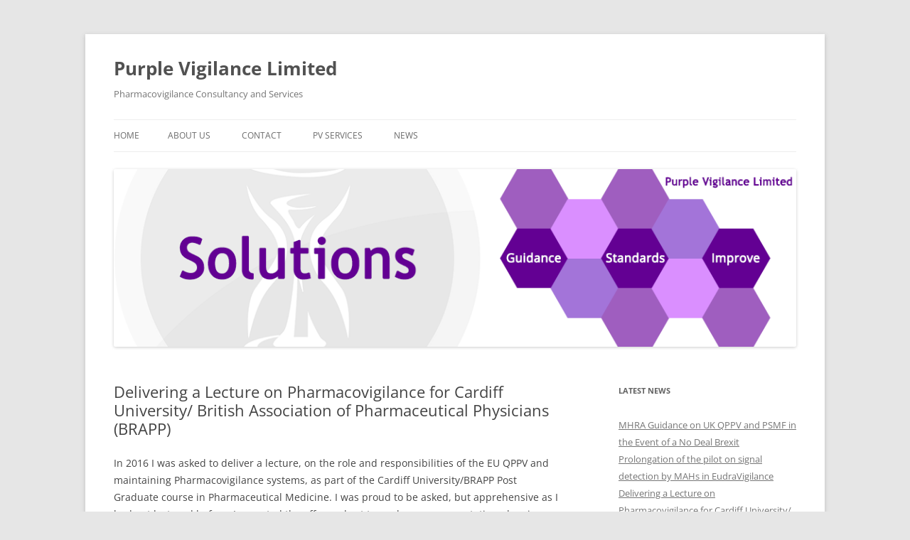

--- FILE ---
content_type: text/html; charset=UTF-8
request_url: http://purplevigilance.co.uk/delivering-a-lecture-on-pharmacovigilance-for-cardiff-university-british-association-of-pharmaceutical-physicians/
body_size: 8731
content:
<!DOCTYPE html>
<html lang="en-US">
<head>
<meta charset="UTF-8" />
<meta name="viewport" content="width=device-width, initial-scale=1.0" />
<title>Delivering a Lecture on Pharmacovigilance for Cardiff University/ British Association of Pharmaceutical Physicians (BRAPP) | Purple Vigilance Limited</title>
<link rel="profile" href="https://gmpg.org/xfn/11" />
<link rel="pingback" href="http://purplevigilance.co.uk/xmlrpc.php">
<meta name='robots' content='max-image-preview:large' />
<link rel="alternate" type="application/rss+xml" title="Purple Vigilance Limited &raquo; Feed" href="http://purplevigilance.co.uk/feed/" />
<link rel="alternate" type="application/rss+xml" title="Purple Vigilance Limited &raquo; Comments Feed" href="http://purplevigilance.co.uk/comments/feed/" />
<link rel="alternate" title="oEmbed (JSON)" type="application/json+oembed" href="http://purplevigilance.co.uk/wp-json/oembed/1.0/embed?url=http%3A%2F%2Fpurplevigilance.co.uk%2Fdelivering-a-lecture-on-pharmacovigilance-for-cardiff-university-british-association-of-pharmaceutical-physicians%2F" />
<link rel="alternate" title="oEmbed (XML)" type="text/xml+oembed" href="http://purplevigilance.co.uk/wp-json/oembed/1.0/embed?url=http%3A%2F%2Fpurplevigilance.co.uk%2Fdelivering-a-lecture-on-pharmacovigilance-for-cardiff-university-british-association-of-pharmaceutical-physicians%2F&#038;format=xml" />
<style id='wp-img-auto-sizes-contain-inline-css' type='text/css'>
img:is([sizes=auto i],[sizes^="auto," i]){contain-intrinsic-size:3000px 1500px}
/*# sourceURL=wp-img-auto-sizes-contain-inline-css */
</style>
<style id='wp-emoji-styles-inline-css' type='text/css'>

	img.wp-smiley, img.emoji {
		display: inline !important;
		border: none !important;
		box-shadow: none !important;
		height: 1em !important;
		width: 1em !important;
		margin: 0 0.07em !important;
		vertical-align: -0.1em !important;
		background: none !important;
		padding: 0 !important;
	}
/*# sourceURL=wp-emoji-styles-inline-css */
</style>
<style id='wp-block-library-inline-css' type='text/css'>
:root{--wp-block-synced-color:#7a00df;--wp-block-synced-color--rgb:122,0,223;--wp-bound-block-color:var(--wp-block-synced-color);--wp-editor-canvas-background:#ddd;--wp-admin-theme-color:#007cba;--wp-admin-theme-color--rgb:0,124,186;--wp-admin-theme-color-darker-10:#006ba1;--wp-admin-theme-color-darker-10--rgb:0,107,160.5;--wp-admin-theme-color-darker-20:#005a87;--wp-admin-theme-color-darker-20--rgb:0,90,135;--wp-admin-border-width-focus:2px}@media (min-resolution:192dpi){:root{--wp-admin-border-width-focus:1.5px}}.wp-element-button{cursor:pointer}:root .has-very-light-gray-background-color{background-color:#eee}:root .has-very-dark-gray-background-color{background-color:#313131}:root .has-very-light-gray-color{color:#eee}:root .has-very-dark-gray-color{color:#313131}:root .has-vivid-green-cyan-to-vivid-cyan-blue-gradient-background{background:linear-gradient(135deg,#00d084,#0693e3)}:root .has-purple-crush-gradient-background{background:linear-gradient(135deg,#34e2e4,#4721fb 50%,#ab1dfe)}:root .has-hazy-dawn-gradient-background{background:linear-gradient(135deg,#faaca8,#dad0ec)}:root .has-subdued-olive-gradient-background{background:linear-gradient(135deg,#fafae1,#67a671)}:root .has-atomic-cream-gradient-background{background:linear-gradient(135deg,#fdd79a,#004a59)}:root .has-nightshade-gradient-background{background:linear-gradient(135deg,#330968,#31cdcf)}:root .has-midnight-gradient-background{background:linear-gradient(135deg,#020381,#2874fc)}:root{--wp--preset--font-size--normal:16px;--wp--preset--font-size--huge:42px}.has-regular-font-size{font-size:1em}.has-larger-font-size{font-size:2.625em}.has-normal-font-size{font-size:var(--wp--preset--font-size--normal)}.has-huge-font-size{font-size:var(--wp--preset--font-size--huge)}.has-text-align-center{text-align:center}.has-text-align-left{text-align:left}.has-text-align-right{text-align:right}.has-fit-text{white-space:nowrap!important}#end-resizable-editor-section{display:none}.aligncenter{clear:both}.items-justified-left{justify-content:flex-start}.items-justified-center{justify-content:center}.items-justified-right{justify-content:flex-end}.items-justified-space-between{justify-content:space-between}.screen-reader-text{border:0;clip-path:inset(50%);height:1px;margin:-1px;overflow:hidden;padding:0;position:absolute;width:1px;word-wrap:normal!important}.screen-reader-text:focus{background-color:#ddd;clip-path:none;color:#444;display:block;font-size:1em;height:auto;left:5px;line-height:normal;padding:15px 23px 14px;text-decoration:none;top:5px;width:auto;z-index:100000}html :where(.has-border-color){border-style:solid}html :where([style*=border-top-color]){border-top-style:solid}html :where([style*=border-right-color]){border-right-style:solid}html :where([style*=border-bottom-color]){border-bottom-style:solid}html :where([style*=border-left-color]){border-left-style:solid}html :where([style*=border-width]){border-style:solid}html :where([style*=border-top-width]){border-top-style:solid}html :where([style*=border-right-width]){border-right-style:solid}html :where([style*=border-bottom-width]){border-bottom-style:solid}html :where([style*=border-left-width]){border-left-style:solid}html :where(img[class*=wp-image-]){height:auto;max-width:100%}:where(figure){margin:0 0 1em}html :where(.is-position-sticky){--wp-admin--admin-bar--position-offset:var(--wp-admin--admin-bar--height,0px)}@media screen and (max-width:600px){html :where(.is-position-sticky){--wp-admin--admin-bar--position-offset:0px}}

/*# sourceURL=wp-block-library-inline-css */
</style><style id='wp-block-paragraph-inline-css' type='text/css'>
.is-small-text{font-size:.875em}.is-regular-text{font-size:1em}.is-large-text{font-size:2.25em}.is-larger-text{font-size:3em}.has-drop-cap:not(:focus):first-letter{float:left;font-size:8.4em;font-style:normal;font-weight:100;line-height:.68;margin:.05em .1em 0 0;text-transform:uppercase}body.rtl .has-drop-cap:not(:focus):first-letter{float:none;margin-left:.1em}p.has-drop-cap.has-background{overflow:hidden}:root :where(p.has-background){padding:1.25em 2.375em}:where(p.has-text-color:not(.has-link-color)) a{color:inherit}p.has-text-align-left[style*="writing-mode:vertical-lr"],p.has-text-align-right[style*="writing-mode:vertical-rl"]{rotate:180deg}
/*# sourceURL=http://purplevigilance.co.uk/wp-includes/blocks/paragraph/style.min.css */
</style>
<style id='global-styles-inline-css' type='text/css'>
:root{--wp--preset--aspect-ratio--square: 1;--wp--preset--aspect-ratio--4-3: 4/3;--wp--preset--aspect-ratio--3-4: 3/4;--wp--preset--aspect-ratio--3-2: 3/2;--wp--preset--aspect-ratio--2-3: 2/3;--wp--preset--aspect-ratio--16-9: 16/9;--wp--preset--aspect-ratio--9-16: 9/16;--wp--preset--color--black: #000000;--wp--preset--color--cyan-bluish-gray: #abb8c3;--wp--preset--color--white: #fff;--wp--preset--color--pale-pink: #f78da7;--wp--preset--color--vivid-red: #cf2e2e;--wp--preset--color--luminous-vivid-orange: #ff6900;--wp--preset--color--luminous-vivid-amber: #fcb900;--wp--preset--color--light-green-cyan: #7bdcb5;--wp--preset--color--vivid-green-cyan: #00d084;--wp--preset--color--pale-cyan-blue: #8ed1fc;--wp--preset--color--vivid-cyan-blue: #0693e3;--wp--preset--color--vivid-purple: #9b51e0;--wp--preset--color--blue: #21759b;--wp--preset--color--dark-gray: #444;--wp--preset--color--medium-gray: #9f9f9f;--wp--preset--color--light-gray: #e6e6e6;--wp--preset--gradient--vivid-cyan-blue-to-vivid-purple: linear-gradient(135deg,rgb(6,147,227) 0%,rgb(155,81,224) 100%);--wp--preset--gradient--light-green-cyan-to-vivid-green-cyan: linear-gradient(135deg,rgb(122,220,180) 0%,rgb(0,208,130) 100%);--wp--preset--gradient--luminous-vivid-amber-to-luminous-vivid-orange: linear-gradient(135deg,rgb(252,185,0) 0%,rgb(255,105,0) 100%);--wp--preset--gradient--luminous-vivid-orange-to-vivid-red: linear-gradient(135deg,rgb(255,105,0) 0%,rgb(207,46,46) 100%);--wp--preset--gradient--very-light-gray-to-cyan-bluish-gray: linear-gradient(135deg,rgb(238,238,238) 0%,rgb(169,184,195) 100%);--wp--preset--gradient--cool-to-warm-spectrum: linear-gradient(135deg,rgb(74,234,220) 0%,rgb(151,120,209) 20%,rgb(207,42,186) 40%,rgb(238,44,130) 60%,rgb(251,105,98) 80%,rgb(254,248,76) 100%);--wp--preset--gradient--blush-light-purple: linear-gradient(135deg,rgb(255,206,236) 0%,rgb(152,150,240) 100%);--wp--preset--gradient--blush-bordeaux: linear-gradient(135deg,rgb(254,205,165) 0%,rgb(254,45,45) 50%,rgb(107,0,62) 100%);--wp--preset--gradient--luminous-dusk: linear-gradient(135deg,rgb(255,203,112) 0%,rgb(199,81,192) 50%,rgb(65,88,208) 100%);--wp--preset--gradient--pale-ocean: linear-gradient(135deg,rgb(255,245,203) 0%,rgb(182,227,212) 50%,rgb(51,167,181) 100%);--wp--preset--gradient--electric-grass: linear-gradient(135deg,rgb(202,248,128) 0%,rgb(113,206,126) 100%);--wp--preset--gradient--midnight: linear-gradient(135deg,rgb(2,3,129) 0%,rgb(40,116,252) 100%);--wp--preset--font-size--small: 13px;--wp--preset--font-size--medium: 20px;--wp--preset--font-size--large: 36px;--wp--preset--font-size--x-large: 42px;--wp--preset--spacing--20: 0.44rem;--wp--preset--spacing--30: 0.67rem;--wp--preset--spacing--40: 1rem;--wp--preset--spacing--50: 1.5rem;--wp--preset--spacing--60: 2.25rem;--wp--preset--spacing--70: 3.38rem;--wp--preset--spacing--80: 5.06rem;--wp--preset--shadow--natural: 6px 6px 9px rgba(0, 0, 0, 0.2);--wp--preset--shadow--deep: 12px 12px 50px rgba(0, 0, 0, 0.4);--wp--preset--shadow--sharp: 6px 6px 0px rgba(0, 0, 0, 0.2);--wp--preset--shadow--outlined: 6px 6px 0px -3px rgb(255, 255, 255), 6px 6px rgb(0, 0, 0);--wp--preset--shadow--crisp: 6px 6px 0px rgb(0, 0, 0);}:where(.is-layout-flex){gap: 0.5em;}:where(.is-layout-grid){gap: 0.5em;}body .is-layout-flex{display: flex;}.is-layout-flex{flex-wrap: wrap;align-items: center;}.is-layout-flex > :is(*, div){margin: 0;}body .is-layout-grid{display: grid;}.is-layout-grid > :is(*, div){margin: 0;}:where(.wp-block-columns.is-layout-flex){gap: 2em;}:where(.wp-block-columns.is-layout-grid){gap: 2em;}:where(.wp-block-post-template.is-layout-flex){gap: 1.25em;}:where(.wp-block-post-template.is-layout-grid){gap: 1.25em;}.has-black-color{color: var(--wp--preset--color--black) !important;}.has-cyan-bluish-gray-color{color: var(--wp--preset--color--cyan-bluish-gray) !important;}.has-white-color{color: var(--wp--preset--color--white) !important;}.has-pale-pink-color{color: var(--wp--preset--color--pale-pink) !important;}.has-vivid-red-color{color: var(--wp--preset--color--vivid-red) !important;}.has-luminous-vivid-orange-color{color: var(--wp--preset--color--luminous-vivid-orange) !important;}.has-luminous-vivid-amber-color{color: var(--wp--preset--color--luminous-vivid-amber) !important;}.has-light-green-cyan-color{color: var(--wp--preset--color--light-green-cyan) !important;}.has-vivid-green-cyan-color{color: var(--wp--preset--color--vivid-green-cyan) !important;}.has-pale-cyan-blue-color{color: var(--wp--preset--color--pale-cyan-blue) !important;}.has-vivid-cyan-blue-color{color: var(--wp--preset--color--vivid-cyan-blue) !important;}.has-vivid-purple-color{color: var(--wp--preset--color--vivid-purple) !important;}.has-black-background-color{background-color: var(--wp--preset--color--black) !important;}.has-cyan-bluish-gray-background-color{background-color: var(--wp--preset--color--cyan-bluish-gray) !important;}.has-white-background-color{background-color: var(--wp--preset--color--white) !important;}.has-pale-pink-background-color{background-color: var(--wp--preset--color--pale-pink) !important;}.has-vivid-red-background-color{background-color: var(--wp--preset--color--vivid-red) !important;}.has-luminous-vivid-orange-background-color{background-color: var(--wp--preset--color--luminous-vivid-orange) !important;}.has-luminous-vivid-amber-background-color{background-color: var(--wp--preset--color--luminous-vivid-amber) !important;}.has-light-green-cyan-background-color{background-color: var(--wp--preset--color--light-green-cyan) !important;}.has-vivid-green-cyan-background-color{background-color: var(--wp--preset--color--vivid-green-cyan) !important;}.has-pale-cyan-blue-background-color{background-color: var(--wp--preset--color--pale-cyan-blue) !important;}.has-vivid-cyan-blue-background-color{background-color: var(--wp--preset--color--vivid-cyan-blue) !important;}.has-vivid-purple-background-color{background-color: var(--wp--preset--color--vivid-purple) !important;}.has-black-border-color{border-color: var(--wp--preset--color--black) !important;}.has-cyan-bluish-gray-border-color{border-color: var(--wp--preset--color--cyan-bluish-gray) !important;}.has-white-border-color{border-color: var(--wp--preset--color--white) !important;}.has-pale-pink-border-color{border-color: var(--wp--preset--color--pale-pink) !important;}.has-vivid-red-border-color{border-color: var(--wp--preset--color--vivid-red) !important;}.has-luminous-vivid-orange-border-color{border-color: var(--wp--preset--color--luminous-vivid-orange) !important;}.has-luminous-vivid-amber-border-color{border-color: var(--wp--preset--color--luminous-vivid-amber) !important;}.has-light-green-cyan-border-color{border-color: var(--wp--preset--color--light-green-cyan) !important;}.has-vivid-green-cyan-border-color{border-color: var(--wp--preset--color--vivid-green-cyan) !important;}.has-pale-cyan-blue-border-color{border-color: var(--wp--preset--color--pale-cyan-blue) !important;}.has-vivid-cyan-blue-border-color{border-color: var(--wp--preset--color--vivid-cyan-blue) !important;}.has-vivid-purple-border-color{border-color: var(--wp--preset--color--vivid-purple) !important;}.has-vivid-cyan-blue-to-vivid-purple-gradient-background{background: var(--wp--preset--gradient--vivid-cyan-blue-to-vivid-purple) !important;}.has-light-green-cyan-to-vivid-green-cyan-gradient-background{background: var(--wp--preset--gradient--light-green-cyan-to-vivid-green-cyan) !important;}.has-luminous-vivid-amber-to-luminous-vivid-orange-gradient-background{background: var(--wp--preset--gradient--luminous-vivid-amber-to-luminous-vivid-orange) !important;}.has-luminous-vivid-orange-to-vivid-red-gradient-background{background: var(--wp--preset--gradient--luminous-vivid-orange-to-vivid-red) !important;}.has-very-light-gray-to-cyan-bluish-gray-gradient-background{background: var(--wp--preset--gradient--very-light-gray-to-cyan-bluish-gray) !important;}.has-cool-to-warm-spectrum-gradient-background{background: var(--wp--preset--gradient--cool-to-warm-spectrum) !important;}.has-blush-light-purple-gradient-background{background: var(--wp--preset--gradient--blush-light-purple) !important;}.has-blush-bordeaux-gradient-background{background: var(--wp--preset--gradient--blush-bordeaux) !important;}.has-luminous-dusk-gradient-background{background: var(--wp--preset--gradient--luminous-dusk) !important;}.has-pale-ocean-gradient-background{background: var(--wp--preset--gradient--pale-ocean) !important;}.has-electric-grass-gradient-background{background: var(--wp--preset--gradient--electric-grass) !important;}.has-midnight-gradient-background{background: var(--wp--preset--gradient--midnight) !important;}.has-small-font-size{font-size: var(--wp--preset--font-size--small) !important;}.has-medium-font-size{font-size: var(--wp--preset--font-size--medium) !important;}.has-large-font-size{font-size: var(--wp--preset--font-size--large) !important;}.has-x-large-font-size{font-size: var(--wp--preset--font-size--x-large) !important;}
/*# sourceURL=global-styles-inline-css */
</style>

<style id='classic-theme-styles-inline-css' type='text/css'>
/*! This file is auto-generated */
.wp-block-button__link{color:#fff;background-color:#32373c;border-radius:9999px;box-shadow:none;text-decoration:none;padding:calc(.667em + 2px) calc(1.333em + 2px);font-size:1.125em}.wp-block-file__button{background:#32373c;color:#fff;text-decoration:none}
/*# sourceURL=/wp-includes/css/classic-themes.min.css */
</style>
<link rel='stylesheet' id='twentytwelve-fonts-css' href='http://purplevigilance.co.uk/wp-content/themes/twentytwelve/fonts/font-open-sans.css?ver=20230328' type='text/css' media='all' />
<link rel='stylesheet' id='twentytwelve-style-css' href='http://purplevigilance.co.uk/wp-content/themes/twentytwelve/style.css?ver=20251202' type='text/css' media='all' />
<link rel='stylesheet' id='twentytwelve-block-style-css' href='http://purplevigilance.co.uk/wp-content/themes/twentytwelve/css/blocks.css?ver=20251031' type='text/css' media='all' />
<script type="text/javascript" src="http://purplevigilance.co.uk/wp-includes/js/jquery/jquery.min.js?ver=3.7.1" id="jquery-core-js"></script>
<script type="text/javascript" src="http://purplevigilance.co.uk/wp-includes/js/jquery/jquery-migrate.min.js?ver=3.4.1" id="jquery-migrate-js"></script>
<script type="text/javascript" src="http://purplevigilance.co.uk/wp-content/themes/twentytwelve/js/navigation.js?ver=20250303" id="twentytwelve-navigation-js" defer="defer" data-wp-strategy="defer"></script>
<link rel="https://api.w.org/" href="http://purplevigilance.co.uk/wp-json/" /><link rel="alternate" title="JSON" type="application/json" href="http://purplevigilance.co.uk/wp-json/wp/v2/posts/303" /><link rel="EditURI" type="application/rsd+xml" title="RSD" href="http://purplevigilance.co.uk/xmlrpc.php?rsd" />
<meta name="generator" content="WordPress 6.9" />
<link rel="canonical" href="http://purplevigilance.co.uk/delivering-a-lecture-on-pharmacovigilance-for-cardiff-university-british-association-of-pharmaceutical-physicians/" />
<link rel='shortlink' href='http://purplevigilance.co.uk/?p=303' />
<link rel="icon" href="http://purplevigilance.co.uk/wp-content/uploads/2019/01/PV-Hourglass-Large-150x150.png" sizes="32x32" />
<link rel="icon" href="http://purplevigilance.co.uk/wp-content/uploads/2019/01/PV-Hourglass-Large.png" sizes="192x192" />
<link rel="apple-touch-icon" href="http://purplevigilance.co.uk/wp-content/uploads/2019/01/PV-Hourglass-Large.png" />
<meta name="msapplication-TileImage" content="http://purplevigilance.co.uk/wp-content/uploads/2019/01/PV-Hourglass-Large.png" />
</head>

<body class="wp-singular post-template-default single single-post postid-303 single-format-standard wp-embed-responsive wp-theme-twentytwelve custom-font-enabled single-author">
<div id="page" class="hfeed site">
	<a class="screen-reader-text skip-link" href="#content">Skip to content</a>
	<header id="masthead" class="site-header">
		<hgroup>
							<h1 class="site-title"><a href="http://purplevigilance.co.uk/" rel="home" >Purple Vigilance Limited</a></h1>
								<h2 class="site-description">Pharmacovigilance Consultancy and Services</h2>
					</hgroup>

		<nav id="site-navigation" class="main-navigation">
			<button class="menu-toggle">Menu</button>
			<div class="nav-menu"><ul>
<li ><a href="http://purplevigilance.co.uk/">Home</a></li><li class="page_item page-item-60"><a href="http://purplevigilance.co.uk/about-us/">About Us</a></li>
<li class="page_item page-item-248"><a href="http://purplevigilance.co.uk/contact/">Contact</a></li>
<li class="page_item page-item-6"><a href="http://purplevigilance.co.uk/pv-services/">PV Services</a></li>
<li class="page_item page-item-14 current_page_parent"><a href="http://purplevigilance.co.uk/news/">News</a></li>
</ul></div>
		</nav><!-- #site-navigation -->

				<a href="http://purplevigilance.co.uk/"  rel="home"><img src="http://purplevigilance.co.uk/wp-content/uploads/2019/01/Purple-Vigilance-Solutions.png" width="1000" height="260" alt="Purple Vigilance Limited" class="header-image" srcset="http://purplevigilance.co.uk/wp-content/uploads/2019/01/Purple-Vigilance-Solutions.png 1000w, http://purplevigilance.co.uk/wp-content/uploads/2019/01/Purple-Vigilance-Solutions-300x78.png 300w, http://purplevigilance.co.uk/wp-content/uploads/2019/01/Purple-Vigilance-Solutions-768x200.png 768w, http://purplevigilance.co.uk/wp-content/uploads/2019/01/Purple-Vigilance-Solutions-624x162.png 624w" sizes="(max-width: 1000px) 100vw, 1000px" decoding="async" fetchpriority="high" /></a>
			</header><!-- #masthead -->

	<div id="main" class="wrapper">

	<div id="primary" class="site-content">
		<div id="content" role="main">

			
				
	<article id="post-303" class="post-303 post type-post status-publish format-standard hentry category-blog tag-gvp tag-pharmacovigilance tag-pharmacovigilance-consultancy tag-pharmacovigilance-consultant">
				<header class="entry-header">
			
						<h1 class="entry-title">Delivering a Lecture on Pharmacovigilance for Cardiff University/ British Association of Pharmaceutical Physicians (BRAPP)</h1>
								</header><!-- .entry-header -->

				<div class="entry-content">
			
<p>In 2016 I was asked to deliver a lecture, on the role and responsibilities of the EU QPPV and maintaining Pharmacovigilance systems, as part of the Cardiff University/BRAPP Post Graduate course in Pharmaceutical Medicine. I was proud to be asked, but apprehensive as I had not lectured before. I accepted the offer and set to work on my presentation, drawing on the knowledge and experience in Pharmacovigilance I have gained since 2001, along with the Good Pharmacovigilance Practice (GVP) Modules I and II.</p>



<p>My first lecture, delivered in October 2016, was a nerve-wracking but rewarding experience, and I was surprised how much I enjoyed it. The discussion with the delegates was really interesting; providing insight on how Pharmacovigilance legislative requirements impact the day to day role of practicing physicians.</p>



<p> I was excited to be asked back in 2017 and 2018 to deliver my lecture again, each time with some minor updates following changes in guidance and my experience. I will be presenting again this year, but at this time I’m not sure what I will say, Brexit will no doubt have an impact on the content of my lecture! Nonetheless I am excited to be involved and to be able to share my experiences; I would recommend taking up an opportunity that might at first seem daunting, as it is likely to be very rewarding.</p>



<p>Ruth Casserley, 10/01/2019</p>



<p></p>



<p></p>
					</div><!-- .entry-content -->
		
		<footer class="entry-meta">
			This entry was posted in <a href="http://purplevigilance.co.uk/category/blog/" rel="category tag">Blog</a> and tagged <a href="http://purplevigilance.co.uk/tag/gvp/" rel="tag">GVP</a>, <a href="http://purplevigilance.co.uk/tag/pharmacovigilance/" rel="tag">pharmacovigilance</a>, <a href="http://purplevigilance.co.uk/tag/pharmacovigilance-consultancy/" rel="tag">pharmacovigilance consultancy</a>, <a href="http://purplevigilance.co.uk/tag/pharmacovigilance-consultant/" rel="tag">pharmacovigilance consultant</a> on <a href="http://purplevigilance.co.uk/delivering-a-lecture-on-pharmacovigilance-for-cardiff-university-british-association-of-pharmaceutical-physicians/" title="6:24 pm" rel="bookmark"><time class="entry-date" datetime="2019-01-10T18:24:34+00:00">January 10, 2019</time></a><span class="by-author"> by <span class="author vcard"><a class="url fn n" href="http://purplevigilance.co.uk/author/admin/" title="View all posts by admin" rel="author">admin</a></span></span>.								</footer><!-- .entry-meta -->
	</article><!-- #post -->

				<nav class="nav-single">
					<h3 class="assistive-text">Post navigation</h3>
					<span class="nav-previous"><a href="http://purplevigilance.co.uk/purple-vigilance-can-now-provide-xevpmd-services/" rel="prev"><span class="meta-nav">&larr;</span> Purple Vigilance can now provide XEVMPD services</a></span>
					<span class="nav-next"><a href="http://purplevigilance.co.uk/prolongation-of-the-pilot-on-signal-detection-by-mahs-in-eudravigilance/" rel="next">Prolongation of the pilot on signal detection by MAHs in EudraVigilance <span class="meta-nav">&rarr;</span></a></span>
				</nav><!-- .nav-single -->

				
<div id="comments" class="comments-area">

	
	
	
</div><!-- #comments .comments-area -->

			
		</div><!-- #content -->
	</div><!-- #primary -->


			<div id="secondary" class="widget-area" role="complementary">
			
		<aside id="recent-posts-3" class="widget widget_recent_entries">
		<h3 class="widget-title">Latest News</h3>
		<ul>
											<li>
					<a href="http://purplevigilance.co.uk/mhra-guidance-on-uk-qppv-and-psmf-in-the-event-of-a-no-deal-brexit/">MHRA Guidance on UK QPPV and PSMF in the Event of a No Deal Brexit</a>
									</li>
											<li>
					<a href="http://purplevigilance.co.uk/prolongation-of-the-pilot-on-signal-detection-by-mahs-in-eudravigilance/">Prolongation of the pilot on signal detection by MAHs in EudraVigilance</a>
									</li>
											<li>
					<a href="http://purplevigilance.co.uk/delivering-a-lecture-on-pharmacovigilance-for-cardiff-university-british-association-of-pharmaceutical-physicians/" aria-current="page">Delivering a Lecture on Pharmacovigilance for Cardiff University/ British Association of Pharmaceutical Physicians (BRAPP)</a>
									</li>
											<li>
					<a href="http://purplevigilance.co.uk/purple-vigilance-can-now-provide-xevpmd-services/">Purple Vigilance can now provide XEVMPD services</a>
									</li>
											<li>
					<a href="http://purplevigilance.co.uk/purple-vigilances-1st-anniversary/">Purple Vigilance&#8217;s 1st Anniversary!</a>
									</li>
					</ul>

		</aside>		</div><!-- #secondary -->
		</div><!-- #main .wrapper -->
	<footer id="colophon" role="contentinfo">
		<div class="site-info">
									<a href="https://wordpress.org/" class="imprint" title="Semantic Personal Publishing Platform">
				Proudly powered by WordPress			</a>
		</div><!-- .site-info -->
	</footer><!-- #colophon -->
</div><!-- #page -->

<script type="speculationrules">
{"prefetch":[{"source":"document","where":{"and":[{"href_matches":"/*"},{"not":{"href_matches":["/wp-*.php","/wp-admin/*","/wp-content/uploads/*","/wp-content/*","/wp-content/plugins/*","/wp-content/themes/twentytwelve/*","/*\\?(.+)"]}},{"not":{"selector_matches":"a[rel~=\"nofollow\"]"}},{"not":{"selector_matches":".no-prefetch, .no-prefetch a"}}]},"eagerness":"conservative"}]}
</script>
<script id="wp-emoji-settings" type="application/json">
{"baseUrl":"https://s.w.org/images/core/emoji/17.0.2/72x72/","ext":".png","svgUrl":"https://s.w.org/images/core/emoji/17.0.2/svg/","svgExt":".svg","source":{"concatemoji":"http://purplevigilance.co.uk/wp-includes/js/wp-emoji-release.min.js?ver=6.9"}}
</script>
<script type="module">
/* <![CDATA[ */
/*! This file is auto-generated */
const a=JSON.parse(document.getElementById("wp-emoji-settings").textContent),o=(window._wpemojiSettings=a,"wpEmojiSettingsSupports"),s=["flag","emoji"];function i(e){try{var t={supportTests:e,timestamp:(new Date).valueOf()};sessionStorage.setItem(o,JSON.stringify(t))}catch(e){}}function c(e,t,n){e.clearRect(0,0,e.canvas.width,e.canvas.height),e.fillText(t,0,0);t=new Uint32Array(e.getImageData(0,0,e.canvas.width,e.canvas.height).data);e.clearRect(0,0,e.canvas.width,e.canvas.height),e.fillText(n,0,0);const a=new Uint32Array(e.getImageData(0,0,e.canvas.width,e.canvas.height).data);return t.every((e,t)=>e===a[t])}function p(e,t){e.clearRect(0,0,e.canvas.width,e.canvas.height),e.fillText(t,0,0);var n=e.getImageData(16,16,1,1);for(let e=0;e<n.data.length;e++)if(0!==n.data[e])return!1;return!0}function u(e,t,n,a){switch(t){case"flag":return n(e,"\ud83c\udff3\ufe0f\u200d\u26a7\ufe0f","\ud83c\udff3\ufe0f\u200b\u26a7\ufe0f")?!1:!n(e,"\ud83c\udde8\ud83c\uddf6","\ud83c\udde8\u200b\ud83c\uddf6")&&!n(e,"\ud83c\udff4\udb40\udc67\udb40\udc62\udb40\udc65\udb40\udc6e\udb40\udc67\udb40\udc7f","\ud83c\udff4\u200b\udb40\udc67\u200b\udb40\udc62\u200b\udb40\udc65\u200b\udb40\udc6e\u200b\udb40\udc67\u200b\udb40\udc7f");case"emoji":return!a(e,"\ud83e\u1fac8")}return!1}function f(e,t,n,a){let r;const o=(r="undefined"!=typeof WorkerGlobalScope&&self instanceof WorkerGlobalScope?new OffscreenCanvas(300,150):document.createElement("canvas")).getContext("2d",{willReadFrequently:!0}),s=(o.textBaseline="top",o.font="600 32px Arial",{});return e.forEach(e=>{s[e]=t(o,e,n,a)}),s}function r(e){var t=document.createElement("script");t.src=e,t.defer=!0,document.head.appendChild(t)}a.supports={everything:!0,everythingExceptFlag:!0},new Promise(t=>{let n=function(){try{var e=JSON.parse(sessionStorage.getItem(o));if("object"==typeof e&&"number"==typeof e.timestamp&&(new Date).valueOf()<e.timestamp+604800&&"object"==typeof e.supportTests)return e.supportTests}catch(e){}return null}();if(!n){if("undefined"!=typeof Worker&&"undefined"!=typeof OffscreenCanvas&&"undefined"!=typeof URL&&URL.createObjectURL&&"undefined"!=typeof Blob)try{var e="postMessage("+f.toString()+"("+[JSON.stringify(s),u.toString(),c.toString(),p.toString()].join(",")+"));",a=new Blob([e],{type:"text/javascript"});const r=new Worker(URL.createObjectURL(a),{name:"wpTestEmojiSupports"});return void(r.onmessage=e=>{i(n=e.data),r.terminate(),t(n)})}catch(e){}i(n=f(s,u,c,p))}t(n)}).then(e=>{for(const n in e)a.supports[n]=e[n],a.supports.everything=a.supports.everything&&a.supports[n],"flag"!==n&&(a.supports.everythingExceptFlag=a.supports.everythingExceptFlag&&a.supports[n]);var t;a.supports.everythingExceptFlag=a.supports.everythingExceptFlag&&!a.supports.flag,a.supports.everything||((t=a.source||{}).concatemoji?r(t.concatemoji):t.wpemoji&&t.twemoji&&(r(t.twemoji),r(t.wpemoji)))});
//# sourceURL=http://purplevigilance.co.uk/wp-includes/js/wp-emoji-loader.min.js
/* ]]> */
</script>
</body>
</html>
